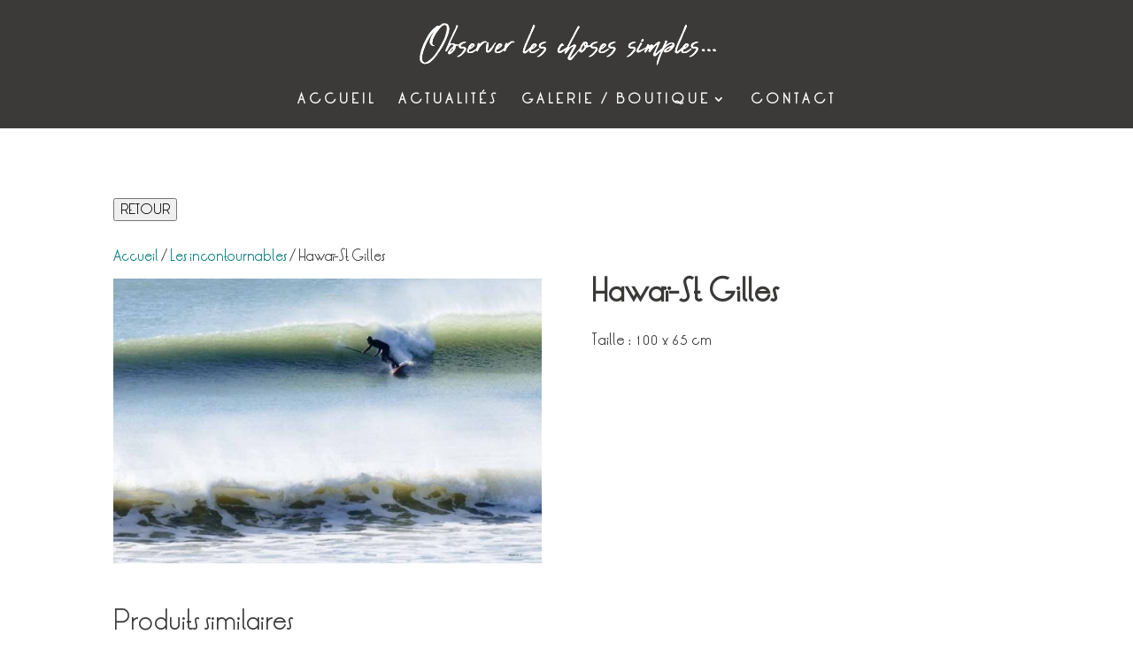

--- FILE ---
content_type: text/css; charset=utf-8
request_url: https://observer-les-choses-simples.fr/wp-content/et-cache/global/et-divi-customizer-global.min.css?ver=1764923927
body_size: 3531
content:
body,.et_pb_column_1_2 .et_quote_content blockquote cite,.et_pb_column_1_2 .et_link_content a.et_link_main_url,.et_pb_column_1_3 .et_quote_content blockquote cite,.et_pb_column_3_8 .et_quote_content blockquote cite,.et_pb_column_1_4 .et_quote_content blockquote cite,.et_pb_blog_grid .et_quote_content blockquote cite,.et_pb_column_1_3 .et_link_content a.et_link_main_url,.et_pb_column_3_8 .et_link_content a.et_link_main_url,.et_pb_column_1_4 .et_link_content a.et_link_main_url,.et_pb_blog_grid .et_link_content a.et_link_main_url,body .et_pb_bg_layout_light .et_pb_post p,body .et_pb_bg_layout_dark .et_pb_post p{font-size:14px}.et_pb_slide_content,.et_pb_best_value{font-size:15px}body{color:#3b3a39}h1,h2,h3,h4,h5,h6{color:#3b3a39}.woocommerce #respond input#submit,.woocommerce-page #respond input#submit,.woocommerce #content input.button,.woocommerce-page #content input.button,.woocommerce-message,.woocommerce-error,.woocommerce-info{background:#077d7d!important}#et_search_icon:hover,.mobile_menu_bar:before,.mobile_menu_bar:after,.et_toggle_slide_menu:after,.et-social-icon a:hover,.et_pb_sum,.et_pb_pricing li a,.et_pb_pricing_table_button,.et_overlay:before,.entry-summary p.price ins,.woocommerce div.product span.price,.woocommerce-page div.product span.price,.woocommerce #content div.product span.price,.woocommerce-page #content div.product span.price,.woocommerce div.product p.price,.woocommerce-page div.product p.price,.woocommerce #content div.product p.price,.woocommerce-page #content div.product p.price,.et_pb_member_social_links a:hover,.woocommerce .star-rating span:before,.woocommerce-page .star-rating span:before,.et_pb_widget li a:hover,.et_pb_filterable_portfolio .et_pb_portfolio_filters li a.active,.et_pb_filterable_portfolio .et_pb_portofolio_pagination ul li a.active,.et_pb_gallery .et_pb_gallery_pagination ul li a.active,.wp-pagenavi span.current,.wp-pagenavi a:hover,.nav-single a,.tagged_as a,.posted_in a{color:#077d7d}.et_pb_contact_submit,.et_password_protected_form .et_submit_button,.et_pb_bg_layout_light .et_pb_newsletter_button,.comment-reply-link,.form-submit .et_pb_button,.et_pb_bg_layout_light .et_pb_promo_button,.et_pb_bg_layout_light .et_pb_more_button,.woocommerce a.button.alt,.woocommerce-page a.button.alt,.woocommerce button.button.alt,.woocommerce button.button.alt.disabled,.woocommerce-page button.button.alt,.woocommerce-page button.button.alt.disabled,.woocommerce input.button.alt,.woocommerce-page input.button.alt,.woocommerce #respond input#submit.alt,.woocommerce-page #respond input#submit.alt,.woocommerce #content input.button.alt,.woocommerce-page #content input.button.alt,.woocommerce a.button,.woocommerce-page a.button,.woocommerce button.button,.woocommerce-page button.button,.woocommerce input.button,.woocommerce-page input.button,.et_pb_contact p input[type="checkbox"]:checked+label i:before,.et_pb_bg_layout_light.et_pb_module.et_pb_button{color:#077d7d}.footer-widget h4{color:#077d7d}.et-search-form,.nav li ul,.et_mobile_menu,.footer-widget li:before,.et_pb_pricing li:before,blockquote{border-color:#077d7d}.et_pb_counter_amount,.et_pb_featured_table .et_pb_pricing_heading,.et_quote_content,.et_link_content,.et_audio_content,.et_pb_post_slider.et_pb_bg_layout_dark,.et_slide_in_menu_container,.et_pb_contact p input[type="radio"]:checked+label i:before{background-color:#077d7d}.container,.et_pb_row,.et_pb_slider .et_pb_container,.et_pb_fullwidth_section .et_pb_title_container,.et_pb_fullwidth_section .et_pb_title_featured_container,.et_pb_fullwidth_header:not(.et_pb_fullscreen) .et_pb_fullwidth_header_container{max-width:1920px}.et_boxed_layout #page-container,.et_boxed_layout.et_non_fixed_nav.et_transparent_nav #page-container #top-header,.et_boxed_layout.et_non_fixed_nav.et_transparent_nav #page-container #main-header,.et_fixed_nav.et_boxed_layout #page-container #top-header,.et_fixed_nav.et_boxed_layout #page-container #main-header,.et_boxed_layout #page-container .container,.et_boxed_layout #page-container .et_pb_row{max-width:2080px}a{color:#077d7d}#main-header,#main-header .nav li ul,.et-search-form,#main-header .et_mobile_menu{background-color:#3b3a39}.et_secondary_nav_enabled #page-container #top-header{background-color:#077d7d!important}#et-secondary-nav li ul{background-color:#077d7d}.et_header_style_centered .mobile_nav .select_page,.et_header_style_split .mobile_nav .select_page,.et_nav_text_color_light #top-menu>li>a,.et_nav_text_color_dark #top-menu>li>a,#top-menu a,.et_mobile_menu li a,.et_nav_text_color_light .et_mobile_menu li a,.et_nav_text_color_dark .et_mobile_menu li a,#et_search_icon:before,.et_search_form_container input,span.et_close_search_field:after,#et-top-navigation .et-cart-info{color:#ffffff}.et_search_form_container input::-moz-placeholder{color:#ffffff}.et_search_form_container input::-webkit-input-placeholder{color:#ffffff}.et_search_form_container input:-ms-input-placeholder{color:#ffffff}#top-menu li a{font-size:13px}body.et_vertical_nav .container.et_search_form_container .et-search-form input{font-size:13px!important}#top-menu li a,.et_search_form_container input{font-weight:bold;font-style:normal;text-transform:uppercase;text-decoration:none;letter-spacing:4px}.et_search_form_container input::-moz-placeholder{font-weight:bold;font-style:normal;text-transform:uppercase;text-decoration:none;letter-spacing:4px}.et_search_form_container input::-webkit-input-placeholder{font-weight:bold;font-style:normal;text-transform:uppercase;text-decoration:none;letter-spacing:4px}.et_search_form_container input:-ms-input-placeholder{font-weight:bold;font-style:normal;text-transform:uppercase;text-decoration:none;letter-spacing:4px}#top-menu li.current-menu-ancestor>a,#top-menu li.current-menu-item>a,#top-menu li.current_page_item>a{color:#007c7c}#main-footer .footer-widget h4,#main-footer .widget_block h1,#main-footer .widget_block h2,#main-footer .widget_block h3,#main-footer .widget_block h4,#main-footer .widget_block h5,#main-footer .widget_block h6{color:#077d7d}.footer-widget li:before{border-color:#077d7d}.woocommerce a.button.alt,.woocommerce-page a.button.alt,.woocommerce button.button.alt,.woocommerce button.button.alt.disabled,.woocommerce-page button.button.alt,.woocommerce-page button.button.alt.disabled,.woocommerce input.button.alt,.woocommerce-page input.button.alt,.woocommerce #respond input#submit.alt,.woocommerce-page #respond input#submit.alt,.woocommerce #content input.button.alt,.woocommerce-page #content input.button.alt,.woocommerce a.button,.woocommerce-page a.button,.woocommerce button.button,.woocommerce-page button.button,.woocommerce input.button,.woocommerce-page input.button,.woocommerce #respond input#submit,.woocommerce-page #respond input#submit,.woocommerce #content input.button,.woocommerce-page #content input.button,.woocommerce-message a.button.wc-forward,body .et_pb_button{font-size:13px;background-color:#077d7d;border-color:#077d7d;border-radius:0px;font-weight:bold;font-style:normal;text-transform:uppercase;text-decoration:none;;letter-spacing:4px}.woocommerce.et_pb_button_helper_class a.button.alt,.woocommerce-page.et_pb_button_helper_class a.button.alt,.woocommerce.et_pb_button_helper_class button.button.alt,.woocommerce.et_pb_button_helper_class button.button.alt.disabled,.woocommerce-page.et_pb_button_helper_class button.button.alt,.woocommerce-page.et_pb_button_helper_class button.button.alt.disabled,.woocommerce.et_pb_button_helper_class input.button.alt,.woocommerce-page.et_pb_button_helper_class input.button.alt,.woocommerce.et_pb_button_helper_class #respond input#submit.alt,.woocommerce-page.et_pb_button_helper_class #respond input#submit.alt,.woocommerce.et_pb_button_helper_class #content input.button.alt,.woocommerce-page.et_pb_button_helper_class #content input.button.alt,.woocommerce.et_pb_button_helper_class a.button,.woocommerce-page.et_pb_button_helper_class a.button,.woocommerce.et_pb_button_helper_class button.button,.woocommerce-page.et_pb_button_helper_class button.button,.woocommerce.et_pb_button_helper_class input.button,.woocommerce-page.et_pb_button_helper_class input.button,.woocommerce.et_pb_button_helper_class #respond input#submit,.woocommerce-page.et_pb_button_helper_class #respond input#submit,.woocommerce.et_pb_button_helper_class #content input.button,.woocommerce-page.et_pb_button_helper_class #content input.button,body.et_pb_button_helper_class .et_pb_button,body.et_pb_button_helper_class .et_pb_module.et_pb_button{color:#ffffff}.woocommerce a.button.alt:after,.woocommerce-page a.button.alt:after,.woocommerce button.button.alt:after,.woocommerce-page button.button.alt:after,.woocommerce input.button.alt:after,.woocommerce-page input.button.alt:after,.woocommerce #respond input#submit.alt:after,.woocommerce-page #respond input#submit.alt:after,.woocommerce #content input.button.alt:after,.woocommerce-page #content input.button.alt:after,.woocommerce a.button:after,.woocommerce-page a.button:after,.woocommerce button.button:after,.woocommerce-page button.button:after,.woocommerce input.button:after,.woocommerce-page input.button:after,.woocommerce #respond input#submit:after,.woocommerce-page #respond input#submit:after,.woocommerce #content input.button:after,.woocommerce-page #content input.button:after,body .et_pb_button:after{font-size:20.8px}body .et_pb_bg_layout_light.et_pb_button:hover,body .et_pb_bg_layout_light .et_pb_button:hover,body .et_pb_button:hover{color:#ffffff!important;background-color:#077d7d;border-color:#077d7d!important;border-radius:0px;letter-spacing:3px}.woocommerce a.button.alt:hover,.woocommerce-page a.button.alt:hover,.woocommerce button.button.alt:hover,.woocommerce button.button.alt.disabled:hover,.woocommerce-page button.button.alt:hover,.woocommerce-page button.button.alt.disabled:hover,.woocommerce input.button.alt:hover,.woocommerce-page input.button.alt:hover,.woocommerce #respond input#submit.alt:hover,.woocommerce-page #respond input#submit.alt:hover,.woocommerce #content input.button.alt:hover,.woocommerce-page #content input.button.alt:hover,.woocommerce a.button:hover,.woocommerce-page a.button:hover,.woocommerce button.button:hover,.woocommerce-page button.button:hover,.woocommerce input.button:hover,.woocommerce-page input.button:hover,.woocommerce #respond input#submit:hover,.woocommerce-page #respond input#submit:hover,.woocommerce #content input.button:hover,.woocommerce-page #content input.button:hover{color:#ffffff!important;background-color:#077d7d!important;border-color:#077d7d!important;border-radius:0px;letter-spacing:3px}@media only screen and (min-width:981px){.et_header_style_centered #logo{max-height:48%}.et_pb_svg_logo.et_header_style_centered #logo{height:48%}.et_fixed_nav #page-container .et-fixed-header#top-header{background-color:#3b3a39!important}.et_fixed_nav #page-container .et-fixed-header#top-header #et-secondary-nav li ul{background-color:#3b3a39}.et-fixed-header #top-menu a,.et-fixed-header #et_search_icon:before,.et-fixed-header #et_top_search .et-search-form input,.et-fixed-header .et_search_form_container input,.et-fixed-header .et_close_search_field:after,.et-fixed-header #et-top-navigation .et-cart-info{color:#ffffff!important}.et-fixed-header .et_search_form_container input::-moz-placeholder{color:#ffffff!important}.et-fixed-header .et_search_form_container input::-webkit-input-placeholder{color:#ffffff!important}.et-fixed-header .et_search_form_container input:-ms-input-placeholder{color:#ffffff!important}.et-fixed-header #top-menu li.current-menu-ancestor>a,.et-fixed-header #top-menu li.current-menu-item>a,.et-fixed-header #top-menu li.current_page_item>a{color:#077d7d!important}}@media only screen and (min-width:2400px){.et_pb_row{padding:48px 0}.et_pb_section{padding:96px 0}.single.et_pb_pagebuilder_layout.et_full_width_page .et_post_meta_wrapper{padding-top:144px}.et_pb_fullwidth_section{padding:0}}	h1,h2,h3,h4,h5,h6{font-family:'Oksana',Helvetica,Arial,Lucida,sans-serif}body,input,textarea,select{font-family:'Oksana',Helvetica,Arial,Lucida,sans-serif}#top-menu li li a{width:300px!important;padding:2px 3px}.nav li ul{width:305px;box-shadow:0 2px 5px rgba(0,0,0,0)}.mfp-title{display:none!important}.mfp-counter{display:none!important}@media only screen and (max-width:980px){.et_header_style_left #logo,.et_header_style_split #logo{max-width:55%}.woocommerce-page ul.products li.product:nth-child(n){padding:0px 10px 0px 10px!important;width:48%!important}.mobile_menu_bar:before{color:#077D7D!important}.et_mobile_menu li a{text-transform:uppercase;letter-spacing:2px;font-size:12px}.et_fixed_nav #main-header.et-fixed-header{position:fixed;background-color:#3B3A39!important;margin-top:0px}#main-header{box-shadow:0 1px 0 rgba(0,0,0,0)}.et-fixed-header .mobile_menu_bar{padding-bottom:5px}.select_page{display:none!important}.et_header_style_centered #main-header .mobile_nav{background-color:rgb(0 0 0 / 0%)!important}.et_header_style_centered header#main-header.et-fixed-header .logo_container{height:0px}.et_header_style_centered #et-top-navigation,.et_header_style_centered #logo,.et_header_style_centered #top-menu,.et_header_style_centered nav#top-menu-nav{float:left}.et_header_style_centered #main-header{padding-bottom:41px}}.et-cart-info{display:none!important}input[type=radio]{-webkit-appearance:none!important}.wpf_item{text-align-last:center!important;font-size:18px;font-family:'Oksana BOLD',Helvetica,Arial,Lucida,sans-serif;position:relative}.wpf_item:hover{text-align-last:center!important;font-size:18px;font-family:'Oksana BOLD',Helvetica,Arial,Lucida,sans-serif;position:relative;color:#008080!important}input[type="radio"]:checked+label{color:#008080!important;border:2px solid #008080;padding:10px!important;font-family:'Oksana BOLD',Helvetica,Arial,Lucida,sans-serif}#formulaire-responsive{max-width:2400px;;margin:0 auto;width:100%}.rang-form{width:100%}.demi-colonne,.colonne{float:left;position:relative;padding:10px;width:100%;-webkit-box-sizing:border-box;-moz-box-sizing:border-box;box-sizing:border-box}.clearfix:after{content:"";display:table;clear:both}@media only screen and (min-width:48em){.demi-colonne{width:50%}}.wpcf7 input[type="text"],.wpcf7 input[type="email"],.wpcf7 textarea{direction:ltr;width:100%;font-size:14px;padding:20px;background:transparent!important;border:0px solid #fff;border-bottom:1px solid #3b3a39;border-radius:0px;color:#3b3a39!important}.wpcf7 input[type="text"]:focus{background:transparent!important}input[type=text]{border:0px solid}.wpcf7-submit{font-size:14px;background-color:#077d7d;border:0px;border-radius:0px;color:#fff;padding:10px 15px;border-width:1px!important;font-weight:normal;font-style:normal;text-transform:uppercase;text-decoration:none}.wpcf7-submit:hover{font-size:14px;background-color:#3b3a39!important;border:0px;border-radius:0px;color:#fff;padding:10px 15px;border-width:1px!important;font-weight:normal;font-style:normal;text-transform:uppercase;text-decoration:none}span.wpcf7-not-valid-tip{text-shadow:none;font-size:12px;color:#fff;background:#3b3a39;padding:5px}div.wpcf7-validation-errors{text-shadow:none;border:transparent;background:#3b3a39;padding:5px;color:#fff;text-align:center;margin:0;font-size:12px}.wpcf7 input[type="tel"]{direction:ltr;width:100%;font-size:14px;padding:20px;background:transparent!important;border:0px solid #fff;border-bottom:1px solid #3b3a39;border-radius:0px;color:#3b3a39}div.wpcf7-mail-sent-ok{text-align:center;text-shadow:none;padding:5px;font-size:12px;background:#3b3a39;color:#fff;margin:0}.wpcf7 form.invalid .wpcf7-response-output,.wpcf7 form.unaccepted .wpcf7-response-output,.wpcf7 form.payment-required .wpcf7-response-output{border-color:#3b3a39!important;background:transparent;color:#3b3a39}.wpcf7 textarea{height:75px}.wpcf7-list-item{line-height:16px;font-size:14px}.wpcf7-list-item-label{color:#3b3a39}.wpcf7 form.sent .wpcf7-response-output{border-color:#3b3a39!important;background:transparent;color:#3b3a39}.titreformulairedevis{font-family:"snug-variable",sans-serif;font-size:20px!important;text-decoration:underline}::placeholder{color:#3b3a39}